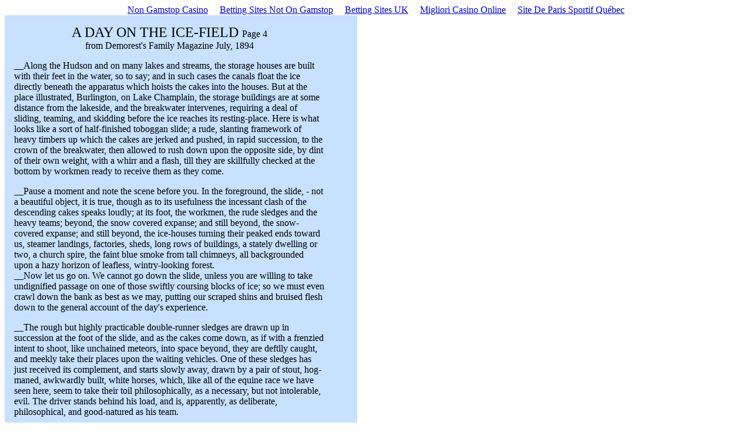

--- FILE ---
content_type: text/html; charset=UTF-8
request_url: https://www.iceharvestingusa.com/demorest/newdemorests4.html
body_size: 3293
content:
<html>
	<head>
<meta http-equiv="Content-Type" content="text/html; charset=UTF-8">
		<meta http-equiv="content-type" content="text/html;charset=iso-8859-1">
		<meta name="generator" content="Adobe GoLive 5">
		<title>Welcome to Adobe GoLive 5</title>
	<script async src="//static.getclicky.com/101341743.js"></script></head>
	<body bgcolor="#ffffff"><div style="text-align: center;"><a href="https://gdalabel.org.uk/" style="padding: 5px 10px;">Non Gamstop Casino</a><a href="https://realrussia.co.uk/" style="padding: 5px 10px;">Betting Sites Not On Gamstop</a><a href="https://thedabbler.co.uk/" style="padding: 5px 10px;">Betting Sites UK</a><a href="https://we-bologna.com/" style="padding: 5px 10px;">Migliori Casino Online</a><a href="https://www.quebechebdo.com/" style="padding: 5px 10px;">Site De Paris Sportif Québec</a></div>
		<table cool width="600" height="1450" usegridx usegridy showgridx showgridy gridx="16" gridy="16" border="0" cellpadding="0" cellspacing="0" bgcolor="#c7e1ff">
			<tr height="16">
				<td width="599" height="16" colspan="3"><spacer type="block" width="599" height="16"></spacer></td>
				<td width="1" height="16"><spacer type="block" width="1" height="16"></spacer></td>
			</tr>
			<tr height="1433">
				<td width="16" height="1433"><spacer type="block" width="16" height="1433"></spacer></td>
				<td width="528" height="1433" align="left" xpos="16" content valign="top" csheight="1383">
					<div align="center">
						<font size="+2">A DAY ON THE ICE-FIELD </font>Page 4<br>
							 from Demorest's Family Magazine July, 1894<br>
					</div>
					<p>__Along the Hudson and on many lakes and streams, the storage houses are built with their feet in the water, so to say; and in such cases the canals float the ice directly beneath the apparatus which hoists the cakes into the houses. But at the place illustrated, Burlington, on Lake Champlain, the storage buildings are at some distance from the lakeside, and the breakwater intervenes, requiring a deal of sliding, teaming, and skidding before the ice reaches its resting-place. Here is what looks like a sort of half-finished toboggan slide; a rude, slanting framework of heavy timbers up which the cakes are jerked and pushed, in rapid succession, to the crown of the breakwater, then allowed to rush down upon the opposite side, by dint of their own weight, with a whirr and a flash, till they are skillfully checked at the bottom by workmen ready to receive them as they come.<br>
					</p>
					<div align="center">
						<p></p>
					</div>
					<p>__Pause a moment and note the scene before you. In the foreground, the slide, - not a beautiful object, it is true, though as to its usefulness the incessant clash of the descending cakes speaks loudly; at its foot, the workmen, the rude sledges and the heavy teams; beyond, the snow covered expanse; and still beyond, the snow-covered expanse; and still beyond, the ice-houses turning their peaked ends toward us, steamer landings, factories, sheds, long rows of buildings, a stately dwelling or two, a church spire, the faint blue smoke from tall chimneys, all backgrounded upon a hazy horizon of leafless, wintry-looking forest.<br>__Now let us go on. We cannot go down the slide, unless you are willing to take undignified passage on one of those swiftly coursing blocks of ice; so we must even crawl down the bank as best as we may, putting our scraped shins and bruised flesh down to the general account of the day's experience.</p>
					<div align="center">
						<p></p>
					</div>
					<p></p>
					<p>__The rough but highly practicable double-runner sledges are drawn up in succession at the foot of the slide, and as the cakes come down, as if with a frenzied intent to shoot, like unchained meteors, into space beyond, they are deftlly caught, and meekly take their places upon the waiting vehicles. One of these sledges has just received its complement, and starts slowly away, drawn by a pair of stout, hog-maned, awkwardly built, white horses, which, like all of the equine race we have seen here, seem to take their toil philosophically, as a necessary, but not intolerable, evil. The driver stands behind his load, and is, apparently, as deliberate, philosophical, and good-natured as his team.</p>
					<div align="center">
						<p></p>
						<p><b><a href="../demorest/newdemorests3.html">PREVIOUS PAGE </a></b><b><a href="/">NEXT PAGE</a></b></p>
					</div>
				</td>
				<td width="55" height="1433"><spacer type="block" width="55" height="1433"></spacer></td>
				<td width="1" height="1433"><spacer type="block" width="1" height="1433"></spacer></td>
			</tr>
			<tr height="1" cntrlrow>
				<td width="16" height="1"><spacer type="block" width="16" height="1"></spacer></td>
				<td width="528" height="1"><spacer type="block" width="528" height="1"></spacer></td>
				<td width="55" height="1"><spacer type="block" width="55" height="1"></spacer></td>
				<td width="1" height="1"><spacer type="block" width="1" height="1"></spacer></td>
			</tr>
		</table>
		<p></p>
	<div style="text-align:center"><h2>Explore these sites</h2><ul style="list-style:none;padding-left:0"><li><a href="https://www.uniongallery.co.uk/">Non Gamstop Betting Sites</a></li><li><a href="https://www.yellowbuses.co.uk/">Non Gamstop Casinos</a></li><li><a href="https://nva.org.uk/">Non Gamstop Casino</a></li><li><a href="https://tescobagsofhelp.org.uk/">UK Casinos Not On Gamstop</a></li><li><a href="https://www.face-online.org.uk/">Casinos Not On Gamstop</a></li><li><a href="https://www.euroapprenticeship.eu/">Casino Italiani Non Aams</a></li><li><a href="https://www.aboutcookies.org.uk/">Online Casinos</a></li><li><a href="https://www.unsdgadvocates.org/">Online Casino Canada</a></li><li><a href="https://www.clintoncards.co.uk/">Non Gamstop Casino Sites UK</a></li><li><a href="https://www.thebrexitparty.org/">Non Gamstop Casino UK</a></li><li><a href="https://voice4change-england.com/non-gamstop-casinos/">Non Gamstop Casino</a></li><li><a href="https://www.wildlifetrust.org.uk/">Non Gamstop Casinos Uk</a></li><li><a href="https://www.bristolticketshop.co.uk/">UK Casino Not On Gamstop</a></li><li><a href="https://www.unearthedsounds.co.uk/">Best Non Gamstop Casinos</a></li><li><a href="https://www.trada.co.uk/">Non Gamstop Casino Sites UK</a></li><li><a href="https://www.consorzioarca.it/">Migliori Casino Non Aams</a></li><li><a href="https://www.fictionuncovered.co.uk/">UK Casino Not On Gamstop</a></li><li><a href="https://www.actualite-de-la-formation.fr/">Meilleur Casino En Ligne France</a></li><li><a href="https://thegoodhub.com/">Meilleur Casino En Ligne Avis</a></li><li><a href="https://www.rochdaleonline.co.uk/casinos-not-on-gamstop/">Casino Not On Gamstop</a></li><li><a href="https://bestbettingsitesuk.org.uk/">Best Betting Sites UK</a></li><li><a href="https://22wcss.org/">Casinos Not On Gamstop</a></li><li><a href="https://www.legvalue.eu/">Siti Casino Online Non Aams</a></li><li><a href="https://www.allmobileworld.it/">Migliori Casino Online</a></li><li><a href="https://www.invo.org.uk/">Casino Sites Not On Gamstop</a></li><li><a href="https://www.etno.be/">Casino En Ligne</a></li><li><a href="https://www.mons2015.eu/">Casino En Ligne Belgique Liste</a></li><li><a href="https://www.fabbricamuseocioccolato.it/">Siti Scommesse Non Aams</a></li><li><a href="https://agencelespirates.com/">Casino Sans Documents</a></li><li><a href="https://www.sap-co.jp/">バカラ カジノ</a></li><li><a href="https://selforder.live/">ライブカジノ おすすめ</a></li><li><a href="https://www.nortelnetworks.com/">안전한 토토사이트</a></li><li><a href="https://infolight.org.ua/">казино України</a></li><li><a href="https://www.champigny94.fr/">Meilleur Casino En Ligne Français</a></li><li><a href="https://www.liceoeconomicosociale.it/">Siti Scommesse Sportive</a></li><li><a href="https://www.instantsbenevoles.fr/">Casino En Ligne</a></li><li><a href="https://ic2s2.org/">Best Crypto Casino Malaysia</a></li></ul></div><script defer src="https://static.cloudflareinsights.com/beacon.min.js/vcd15cbe7772f49c399c6a5babf22c1241717689176015" integrity="sha512-ZpsOmlRQV6y907TI0dKBHq9Md29nnaEIPlkf84rnaERnq6zvWvPUqr2ft8M1aS28oN72PdrCzSjY4U6VaAw1EQ==" data-cf-beacon='{"version":"2024.11.0","token":"25f5b561a3e44ad787b33d0f41b7a4a4","r":1,"server_timing":{"name":{"cfCacheStatus":true,"cfEdge":true,"cfExtPri":true,"cfL4":true,"cfOrigin":true,"cfSpeedBrain":true},"location_startswith":null}}' crossorigin="anonymous"></script>
</body>
</html>
